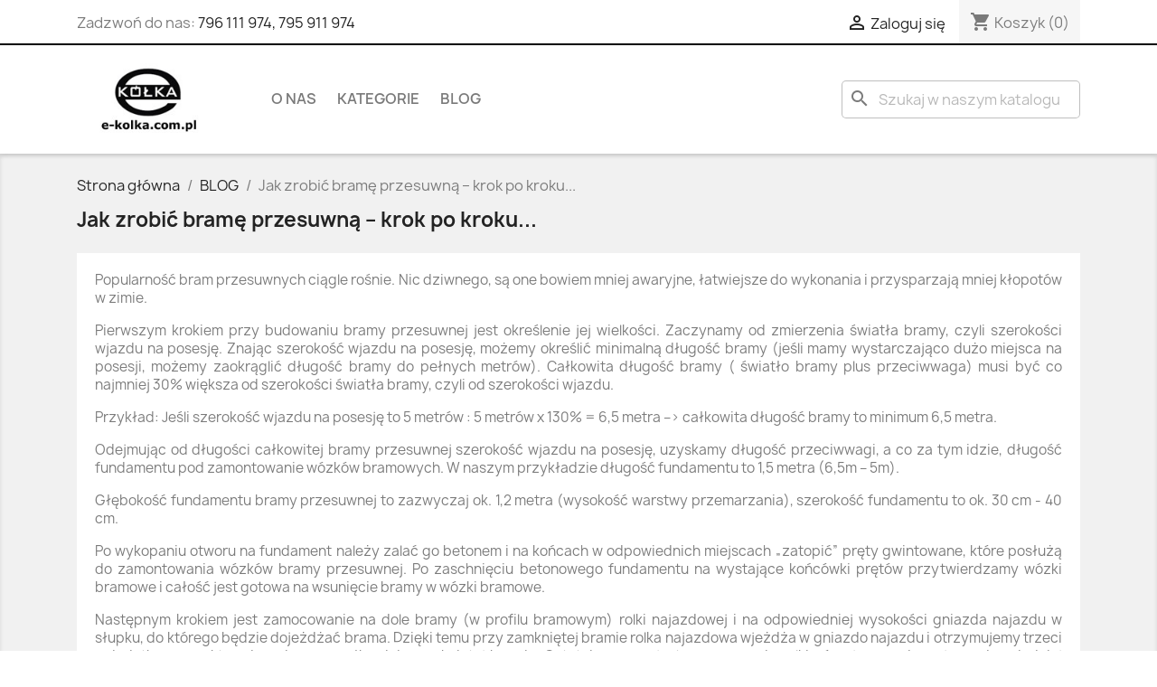

--- FILE ---
content_type: text/html; charset=utf-8
request_url: https://e-kolka.com.pl/content/22-jak-zrobic-brame-przesuwna-krok-po-kroku-
body_size: 11341
content:
<!doctype html>
<html lang="pl-PL">

  <head>
    
      
  <meta charset="utf-8">


  <meta http-equiv="x-ua-compatible" content="ie=edge">



  <title>Jak zrobić bramę przesuwną – krok po kroku...</title>
  
    
  
  <meta name="description" content="">
  <meta name="keywords" content="">
        <link rel="canonical" href="https://e-kolka.com.pl/content/22-jak-zrobic-brame-przesuwna-krok-po-kroku-">
    
      
  
  
    <script type="application/ld+json">
  {
    "@context": "https://schema.org",
    "@type": "Organization",
    "name" : "Centrum Produkcji i Dystrybucji Sebastian Mohl",
    "url" : "https://e-kolka.com.pl/"
         ,"logo": {
        "@type": "ImageObject",
        "url":"https://e-kolka.com.pl/img/logo-1712244069.jpg"
      }
      }
</script>

<script type="application/ld+json">
  {
    "@context": "https://schema.org",
    "@type": "WebPage",
    "isPartOf": {
      "@type": "WebSite",
      "url":  "https://e-kolka.com.pl/",
      "name": "Centrum Produkcji i Dystrybucji Sebastian Mohl"
    },
    "name": "Jak zrobić bramę przesuwną – krok po kroku...",
    "url":  "https://e-kolka.com.pl/content/22-jak-zrobic-brame-przesuwna-krok-po-kroku-"
  }
</script>


  <script type="application/ld+json">
    {
      "@context": "https://schema.org",
      "@type": "BreadcrumbList",
      "itemListElement": [
                  {
            "@type": "ListItem",
            "position": 1,
            "name": "Strona główna",
            "item": "https://e-kolka.com.pl/"
          },                  {
            "@type": "ListItem",
            "position": 2,
            "name": "BLOG",
            "item": "https://e-kolka.com.pl/content/category/5-blog"
          },                  {
            "@type": "ListItem",
            "position": 3,
            "name": "Jak zrobić bramę przesuwną – krok po kroku...",
            "item": "https://e-kolka.com.pl/content/22-jak-zrobic-brame-przesuwna-krok-po-kroku-"
          }              ]
    }
  </script>
  
  
  
  
  
    
  

  
    <meta property="og:title" content="Jak zrobić bramę przesuwną – krok po kroku..." />
    <meta property="og:description" content="" />
    <meta property="og:url" content="https://e-kolka.com.pl/content/22-jak-zrobic-brame-przesuwna-krok-po-kroku-" />
    <meta property="og:site_name" content="Centrum Produkcji i Dystrybucji Sebastian Mohl" />
    <meta property="og:type" content="website" />    



  <meta name="viewport" content="width=device-width, initial-scale=1">



  <link rel="icon" type="image/vnd.microsoft.icon" href="https://e-kolka.com.pl/img/favicon.ico?1717707250">
  <link rel="shortcut icon" type="image/x-icon" href="https://e-kolka.com.pl/img/favicon.ico?1717707250">



    <link rel="stylesheet" href="https://e-kolka.com.pl/themes/classic/assets/css/theme.css" type="text/css" media="all">
  <link rel="stylesheet" href="https://e-kolka.com.pl/modules/blockreassurance/views/dist/front.css" type="text/css" media="all">
  <link rel="stylesheet" href="https://e-kolka.com.pl/modules/ps_socialfollow/views/css/ps_socialfollow.css" type="text/css" media="all">
  <link rel="stylesheet" href="https://e-kolka.com.pl/modules/dpdshipping/views/css/dpdshipping-common.css" type="text/css" media="all">
  <link rel="stylesheet" href="https://e-kolka.com.pl/modules/dpdshipping/views/css/dpdshipping-pudo-default.css" type="text/css" media="all">
  <link rel="stylesheet" href="https://e-kolka.com.pl/modules/ps_searchbar/ps_searchbar.css" type="text/css" media="all">
  <link rel="stylesheet" href="https://e-kolka.com.pl/modules/productcomments/views/css/productcomments.css" type="text/css" media="all">
  <link rel="stylesheet" href="https://e-kolka.com.pl/modules/imoje/assets/css/imoje-front.min.css" type="text/css" media="all">
  <link rel="stylesheet" href="https://e-kolka.com.pl/js/jquery/ui/themes/base/minified/jquery-ui.min.css" type="text/css" media="all">
  <link rel="stylesheet" href="https://e-kolka.com.pl/js/jquery/ui/themes/base/minified/jquery.ui.theme.min.css" type="text/css" media="all">
  <link rel="stylesheet" href="https://e-kolka.com.pl/modules/blockwishlist/public/wishlist.css" type="text/css" media="all">
  <link rel="stylesheet" href="https://e-kolka.com.pl/modules/ps_imageslider/css/homeslider.css" type="text/css" media="all">
  <link rel="stylesheet" href="https://e-kolka.com.pl/themes/classic/assets/css/custom.css" type="text/css" media="all">




    <script type="text/javascript" src="https://mapa.apaczka.pl/client/apaczka.map.js" ></script>


  <script type="text/javascript">
        var blockwishlistController = "https:\/\/e-kolka.com.pl\/module\/blockwishlist\/action";
        var dpdshipping_csrf = "1f8100b7cec99ff0443953b9d636393e";
        var dpdshipping_id_cart = 0;
        var dpdshipping_id_pudo_carrier = "143";
        var dpdshipping_id_pudo_cod_carrier = "144";
        var dpdshipping_iframe_cod_url = "\/\/pudofinder.dpd.com.pl\/widget?key=1ae3418e27627ab52bebdcc1a958fa04&direct_delivery_cod=1&query=";
        var dpdshipping_iframe_url = "\/\/pudofinder.dpd.com.pl\/widget?key=1ae3418e27627ab52bebdcc1a958fa04&&query=";
        var dpdshipping_pickup_get_address_ajax_url = "https:\/\/e-kolka.com.pl\/module\/dpdshipping\/PickupGetAddressAjax";
        var dpdshipping_pickup_is_point_with_cod_ajax_url = "https:\/\/e-kolka.com.pl\/module\/dpdshipping\/PickupIsCodPointAjax";
        var dpdshipping_pickup_save_point_ajax_url = "https:\/\/e-kolka.com.pl\/module\/dpdshipping\/PickupSavePointAjax";
        var dpdshipping_token = "2978911ea61fde802223de72a363d23901516e50";
        var prestashop = {"cart":{"products":[],"totals":{"total":{"type":"total","label":"Razem","amount":0,"value":"0,00\u00a0z\u0142"},"total_including_tax":{"type":"total","label":"Suma (brutto)","amount":0,"value":"0,00\u00a0z\u0142"},"total_excluding_tax":{"type":"total","label":"Suma (netto)","amount":0,"value":"0,00\u00a0z\u0142"}},"subtotals":{"products":{"type":"products","label":"Produkty","amount":0,"value":"0,00\u00a0z\u0142"},"discounts":null,"shipping":{"type":"shipping","label":"Wysy\u0142ka","amount":0,"value":""},"tax":{"type":"tax","label":"VAT (wliczony)","amount":0,"value":"0,00\u00a0z\u0142"}},"products_count":0,"summary_string":"0 sztuk","vouchers":{"allowed":1,"added":[]},"discounts":[],"minimalPurchase":0,"minimalPurchaseRequired":""},"currency":{"id":1,"name":"Z\u0142oty polski","iso_code":"PLN","iso_code_num":"985","sign":"z\u0142"},"customer":{"lastname":null,"firstname":null,"email":null,"birthday":null,"newsletter":null,"newsletter_date_add":null,"optin":null,"website":null,"company":null,"siret":null,"ape":null,"is_logged":false,"gender":{"type":null,"name":null},"addresses":[]},"country":{"id_zone":"1","id_currency":"0","call_prefix":"48","iso_code":"PL","active":"1","contains_states":"0","need_identification_number":"0","need_zip_code":"1","zip_code_format":"NN-NNN","display_tax_label":"1","name":"Polska","id":14},"language":{"name":"Polski (Polish)","iso_code":"pl","locale":"pl-PL","language_code":"pl","active":"1","is_rtl":"0","date_format_lite":"Y-m-d","date_format_full":"Y-m-d H:i:s","id":1},"page":{"title":"","canonical":"https:\/\/e-kolka.com.pl\/content\/22-jak-zrobic-brame-przesuwna-krok-po-kroku-","meta":{"title":"Jak zrobi\u0107 bram\u0119 przesuwn\u0105 \u2013 krok po kroku...","description":"","keywords":"","robots":"index"},"page_name":"cms","body_classes":{"lang-pl":true,"lang-rtl":false,"country-PL":true,"currency-PLN":true,"layout-full-width":true,"page-cms":true,"tax-display-enabled":true,"page-customer-account":false,"cms-id-22":true},"admin_notifications":[],"password-policy":{"feedbacks":{"0":"Bardzo s\u0142abe","1":"S\u0142abe","2":"\u015arednia","3":"Silne","4":"Bardzo silne","Straight rows of keys are easy to guess":"Proste kombinacje klawiszy s\u0105 \u0142atwe do odgadni\u0119cia","Short keyboard patterns are easy to guess":"Proste kombinacje przycisk\u00f3w s\u0105 \u0142atwe do odgadni\u0119cia","Use a longer keyboard pattern with more turns":"U\u017cyj d\u0142u\u017cszej i bardziej skomplikowanej kombinacji przycisk\u00f3w","Repeats like \"aaa\" are easy to guess":"Powt\u00f3rzenia typu \u201eaaa\u201d s\u0105 \u0142atwe do odgadni\u0119cia","Repeats like \"abcabcabc\" are only slightly harder to guess than \"abc\"":"Powt\u00f3rzenia takie jak \u201eabcabcabc\u201d s\u0105 tylko nieco trudniejsze do odgadni\u0119cia ni\u017c \u201eabc\u201d","Sequences like abc or 6543 are easy to guess":"Kombinacje takie jak \u201eabc\u201d lub \u201e6543\u201d s\u0105 \u0142atwe do odgadni\u0119cia","Recent years are easy to guess":"Ostatnie lata s\u0105 \u0142atwe do odgadni\u0119cia","Dates are often easy to guess":"Daty s\u0105 cz\u0119sto \u0142atwe do odgadni\u0119cia","This is a top-10 common password":"To jest 10 najcz\u0119\u015bciej u\u017cywanych hase\u0142","This is a top-100 common password":"To jest 100 najcz\u0119\u015bciej u\u017cywanych hase\u0142","This is a very common password":"To bardzo popularne has\u0142o","This is similar to a commonly used password":"Jest to podobne do powszechnie u\u017cywanego has\u0142a","A word by itself is easy to guess":"Samo s\u0142owo jest \u0142atwe do odgadni\u0119cia","Names and surnames by themselves are easy to guess":"Same imiona i nazwiska s\u0105 \u0142atwe do odgadni\u0119cia","Common names and surnames are easy to guess":"Popularne imiona i nazwiska s\u0105 \u0142atwe do odgadni\u0119cia","Use a few words, avoid common phrases":"U\u017cyj kilku s\u0142\u00f3w, unikaj popularnych zwrot\u00f3w","No need for symbols, digits, or uppercase letters":"Nie potrzebujesz symboli, cyfr ani wielkich liter","Avoid repeated words and characters":"Unikaj powtarzaj\u0105cych si\u0119 s\u0142\u00f3w i znak\u00f3w","Avoid sequences":"Unikaj sekwencji","Avoid recent years":"Unikaj ostatnich lat","Avoid years that are associated with you":"Unikaj lat, kt\u00f3re s\u0105 z Tob\u0105 zwi\u0105zane","Avoid dates and years that are associated with you":"Unikaj dat i lat, kt\u00f3re s\u0105 z Tob\u0105 powi\u0105zane","Capitalization doesn't help very much":"Wielkie litery nie s\u0105 zbytnio pomocne","All-uppercase is almost as easy to guess as all-lowercase":"Wpisywanie wielkich liter jest prawie tak samo \u0142atwe do odgadni\u0119cia jak wpisywanie ma\u0142ych liter","Reversed words aren't much harder to guess":"Odwr\u00f3cone s\u0142owa nie s\u0105 du\u017co trudniejsze do odgadni\u0119cia","Predictable substitutions like '@' instead of 'a' don't help very much":"Przewidywalne zamienniki, takie jak \u201e@\u201d zamiast \u201ea\u201d, nie s\u0105 zbyt pomocne","Add another word or two. Uncommon words are better.":"Dodaj kolejne s\u0142owo lub dwa. Nietypowe s\u0142owa s\u0105 lepsze."}}},"shop":{"name":"Centrum Produkcji i Dystrybucji Sebastian Mohl","logo":"https:\/\/e-kolka.com.pl\/img\/logo-1712244069.jpg","stores_icon":"https:\/\/e-kolka.com.pl\/img\/logo_stores.png","favicon":"https:\/\/e-kolka.com.pl\/img\/favicon.ico"},"core_js_public_path":"\/themes\/","urls":{"base_url":"https:\/\/e-kolka.com.pl\/","current_url":"https:\/\/e-kolka.com.pl\/content\/22-jak-zrobic-brame-przesuwna-krok-po-kroku-","shop_domain_url":"https:\/\/e-kolka.com.pl","img_ps_url":"https:\/\/e-kolka.com.pl\/img\/","img_cat_url":"https:\/\/e-kolka.com.pl\/img\/c\/","img_lang_url":"https:\/\/e-kolka.com.pl\/img\/l\/","img_prod_url":"https:\/\/e-kolka.com.pl\/img\/p\/","img_manu_url":"https:\/\/e-kolka.com.pl\/img\/m\/","img_sup_url":"https:\/\/e-kolka.com.pl\/img\/su\/","img_ship_url":"https:\/\/e-kolka.com.pl\/img\/s\/","img_store_url":"https:\/\/e-kolka.com.pl\/img\/st\/","img_col_url":"https:\/\/e-kolka.com.pl\/img\/co\/","img_url":"https:\/\/e-kolka.com.pl\/themes\/classic\/assets\/img\/","css_url":"https:\/\/e-kolka.com.pl\/themes\/classic\/assets\/css\/","js_url":"https:\/\/e-kolka.com.pl\/themes\/classic\/assets\/js\/","pic_url":"https:\/\/e-kolka.com.pl\/upload\/","theme_assets":"https:\/\/e-kolka.com.pl\/themes\/classic\/assets\/","theme_dir":"https:\/\/e-kolka.com.pl\/themes\/classic\/","pages":{"address":"https:\/\/e-kolka.com.pl\/adres","addresses":"https:\/\/e-kolka.com.pl\/adresy","authentication":"https:\/\/e-kolka.com.pl\/logowanie","manufacturer":"https:\/\/e-kolka.com.pl\/producenci","cart":"https:\/\/e-kolka.com.pl\/koszyk","category":"https:\/\/e-kolka.com.pl\/index.php?controller=category","cms":"https:\/\/e-kolka.com.pl\/index.php?controller=cms","contact":"https:\/\/e-kolka.com.pl\/kontakt","discount":"https:\/\/e-kolka.com.pl\/rabaty","guest_tracking":"https:\/\/e-kolka.com.pl\/sledzenie-zamowien-gosci","history":"https:\/\/e-kolka.com.pl\/historia-zamowien","identity":"https:\/\/e-kolka.com.pl\/dane-osobiste","index":"https:\/\/e-kolka.com.pl\/","my_account":"https:\/\/e-kolka.com.pl\/moje-konto","order_confirmation":"https:\/\/e-kolka.com.pl\/potwierdzenie-zamowienia","order_detail":"https:\/\/e-kolka.com.pl\/index.php?controller=order-detail","order_follow":"https:\/\/e-kolka.com.pl\/sledzenie-zamowienia","order":"https:\/\/e-kolka.com.pl\/zamowienie","order_return":"https:\/\/e-kolka.com.pl\/index.php?controller=order-return","order_slip":"https:\/\/e-kolka.com.pl\/potwierdzenia-zwrotu","pagenotfound":"https:\/\/e-kolka.com.pl\/nie-znaleziono-strony","password":"https:\/\/e-kolka.com.pl\/odzyskiwanie-hasla","pdf_invoice":"https:\/\/e-kolka.com.pl\/index.php?controller=pdf-invoice","pdf_order_return":"https:\/\/e-kolka.com.pl\/index.php?controller=pdf-order-return","pdf_order_slip":"https:\/\/e-kolka.com.pl\/index.php?controller=pdf-order-slip","prices_drop":"https:\/\/e-kolka.com.pl\/promocje","product":"https:\/\/e-kolka.com.pl\/index.php?controller=product","registration":"https:\/\/e-kolka.com.pl\/rejestracja","search":"https:\/\/e-kolka.com.pl\/szukaj","sitemap":"https:\/\/e-kolka.com.pl\/mapa-strony","stores":"https:\/\/e-kolka.com.pl\/sklepy","supplier":"https:\/\/e-kolka.com.pl\/dostawcy","new_products":"https:\/\/e-kolka.com.pl\/nowe-produkty","brands":"https:\/\/e-kolka.com.pl\/producenci","register":"https:\/\/e-kolka.com.pl\/rejestracja","order_login":"https:\/\/e-kolka.com.pl\/zamowienie?login=1"},"alternative_langs":[],"actions":{"logout":"https:\/\/e-kolka.com.pl\/?mylogout="},"no_picture_image":{"bySize":{"small_default":{"url":"https:\/\/e-kolka.com.pl\/img\/p\/pl-default-small_default.jpg","width":98,"height":98},"cart_default":{"url":"https:\/\/e-kolka.com.pl\/img\/p\/pl-default-cart_default.jpg","width":125,"height":125},"home_default":{"url":"https:\/\/e-kolka.com.pl\/img\/p\/pl-default-home_default.jpg","width":250,"height":250},"medium_default":{"url":"https:\/\/e-kolka.com.pl\/img\/p\/pl-default-medium_default.jpg","width":452,"height":452},"large_default":{"url":"https:\/\/e-kolka.com.pl\/img\/p\/pl-default-large_default.jpg","width":800,"height":800}},"small":{"url":"https:\/\/e-kolka.com.pl\/img\/p\/pl-default-small_default.jpg","width":98,"height":98},"medium":{"url":"https:\/\/e-kolka.com.pl\/img\/p\/pl-default-home_default.jpg","width":250,"height":250},"large":{"url":"https:\/\/e-kolka.com.pl\/img\/p\/pl-default-large_default.jpg","width":800,"height":800},"legend":""}},"configuration":{"display_taxes_label":true,"display_prices_tax_incl":true,"is_catalog":false,"show_prices":true,"opt_in":{"partner":true},"quantity_discount":{"type":"discount","label":"Rabat Jednostkowy"},"voucher_enabled":1,"return_enabled":0},"field_required":[],"breadcrumb":{"links":[{"title":"Strona g\u0142\u00f3wna","url":"https:\/\/e-kolka.com.pl\/"},{"title":"BLOG","url":"https:\/\/e-kolka.com.pl\/content\/category\/5-blog"},{"title":"Jak zrobi\u0107 bram\u0119 przesuwn\u0105 \u2013 krok po kroku...","url":"https:\/\/e-kolka.com.pl\/content\/22-jak-zrobic-brame-przesuwna-krok-po-kroku-"}],"count":3},"link":{"protocol_link":"https:\/\/","protocol_content":"https:\/\/"},"time":1767441417,"static_token":"1f8100b7cec99ff0443953b9d636393e","token":"399bfec588c1864cfa2fddcc332ae593","debug":false};
        var prestashopFacebookAjaxController = "https:\/\/e-kolka.com.pl\/module\/ps_facebook\/Ajax";
        var productsAlreadyTagged = [];
        var psemailsubscription_subscription = "https:\/\/e-kolka.com.pl\/module\/ps_emailsubscription\/subscription";
        var psr_icon_color = "#F19D76";
        var removeFromWishlistUrl = "https:\/\/e-kolka.com.pl\/module\/blockwishlist\/action?action=deleteProductFromWishlist";
        var wishlistAddProductToCartUrl = "https:\/\/e-kolka.com.pl\/module\/blockwishlist\/action?action=addProductToCart";
        var wishlistUrl = "https:\/\/e-kolka.com.pl\/module\/blockwishlist\/view";
      </script>



  <link href="/modules/homecategoriez/views/css/1.7.css" rel="stylesheet">


    
  </head>

  <body id="cms" class="lang-pl country-pl currency-pln layout-full-width page-cms tax-display-enabled cms-id-22">

    
      
    

    <main>
      
              

      <header id="header">
        
          
  <div class="header-banner">
    
  </div>



  <nav class="header-nav">
    <div class="container">
      <div class="row">
        <div class="hidden-sm-down">
          <div class="col-md-5 col-xs-12">
            <div id="_desktop_contact_link">
  <div id="contact-link">
                Zadzwoń do nas: <a href='tel:796111974,795911974'>796 111 974, 795 911 974</a>
      </div>
</div>

          </div>
          <div class="col-md-7 right-nav">
              <div id="_desktop_user_info">
  <div class="user-info">
          <a
        href="https://e-kolka.com.pl/logowanie?back=https%3A%2F%2Fe-kolka.com.pl%2Fcontent%2F22-jak-zrobic-brame-przesuwna-krok-po-kroku-"
        title="Zaloguj się do swojego konta klienta"
        rel="nofollow"
      >
        <i class="material-icons">&#xE7FF;</i>
        <span class="hidden-sm-down">Zaloguj się</span>
      </a>
      </div>
</div>
<div id="_desktop_cart">
  <div class="blockcart cart-preview inactive" data-refresh-url="//e-kolka.com.pl/module/ps_shoppingcart/ajax">
    <div class="header">
              <i class="material-icons shopping-cart" aria-hidden="true">shopping_cart</i>
        <span class="hidden-sm-down">Koszyk</span>
        <span class="cart-products-count">(0)</span>
          </div>
  </div>
</div>

          </div>
        </div>
        <div class="hidden-md-up text-sm-center mobile">
          <div class="float-xs-left" id="menu-icon">
            <i class="material-icons d-inline">&#xE5D2;</i>
          </div>
          <div class="float-xs-right" id="_mobile_cart"></div>
          <div class="float-xs-right" id="_mobile_user_info"></div>
          <div class="top-logo" id="_mobile_logo"></div>
          <div class="clearfix"></div>
        </div>
      </div>
    </div>
  </nav>



  <div class="header-top">
    <div class="container">
       <div class="row">
        <div class="col-md-2 hidden-sm-down" id="_desktop_logo">
                                    
  <a href="https://e-kolka.com.pl/">
    <img
      class="logo img-fluid"
      src="https://e-kolka.com.pl/img/logo-1712244069.jpg"
      alt="Centrum Produkcji i Dystrybucji Sebastian Mohl"
      width="200"
      height="100">
  </a>

                              </div>
        <div class="header-top-right col-md-10 col-sm-12 position-static">
          

<div class="menu js-top-menu position-static hidden-sm-down" id="_desktop_top_menu">
    
          <ul class="top-menu" id="top-menu" data-depth="0">
                    <li class="cms-page" id="cms-page-4">
                          <a
                class="dropdown-item"
                href="https://e-kolka.com.pl/content/4-O-nas" data-depth="0"
                              >
                                O NAS
              </a>
                          </li>
                    <li class="link" id="lnk-kategorie">
                          <a
                class="dropdown-item"
                href="https://e-kolka.com.pl/2-strona-glowna" data-depth="0"
                              >
                                KATEGORIE 
              </a>
                          </li>
                    <li class="cms-category" id="cms-category-5">
                          <a
                class="dropdown-item"
                href="https://e-kolka.com.pl/content/category/5-blog" data-depth="0"
                              >
                                                                      <span class="float-xs-right hidden-md-up">
                    <span data-target="#top_sub_menu_69591" data-toggle="collapse" class="navbar-toggler collapse-icons">
                      <i class="material-icons add">&#xE313;</i>
                      <i class="material-icons remove">&#xE316;</i>
                    </span>
                  </span>
                                BLOG
              </a>
                            <div  class="popover sub-menu js-sub-menu collapse" id="top_sub_menu_69591">
                
          <ul class="top-menu"  data-depth="1">
                    <li class="cms-page" id="cms-page-13">
                          <a
                class="dropdown-item dropdown-submenu"
                href="https://e-kolka.com.pl/content/13-do-czego-sluza-kola-kolnierzowe" data-depth="1"
                              >
                                Do czego służą koła kołnierzowe?
              </a>
                          </li>
                    <li class="cms-page" id="cms-page-14">
                          <a
                class="dropdown-item dropdown-submenu"
                href="https://e-kolka.com.pl/content/14-gdzie-zamontowac-wozek-wahliwy-" data-depth="1"
                              >
                                Gdzie zamontować wózek wahliwy?
              </a>
                          </li>
                    <li class="cms-page" id="cms-page-15">
                          <a
                class="dropdown-item dropdown-submenu"
                href="https://e-kolka.com.pl/content/15-jak-dobrac-nosnosc-kola-" data-depth="1"
                              >
                                Jak dobrać nośność koła?
              </a>
                          </li>
                    <li class="cms-page" id="cms-page-16">
                          <a
                class="dropdown-item dropdown-submenu"
                href="https://e-kolka.com.pl/content/16-jak-dobrac-rolki-do-paleciakow-" data-depth="1"
                              >
                                Jak dobrać rolki do paleciaków?
              </a>
                          </li>
                    <li class="cms-page" id="cms-page-17">
                          <a
                class="dropdown-item dropdown-submenu"
                href="https://e-kolka.com.pl/content/17-naped-tradycyjny-czy-naped-slupkowy-" data-depth="1"
                              >
                                Napęd tradycyjny czy napęd słupkowy?
              </a>
                          </li>
                    <li class="cms-page" id="cms-page-18">
                          <a
                class="dropdown-item dropdown-submenu"
                href="https://e-kolka.com.pl/content/18-jak-wybrac-odpowiedni-profil-bramowy-" data-depth="1"
                              >
                                Jak wybrać odpowiedni profil bramowy?
              </a>
                          </li>
                    <li class="cms-page" id="cms-page-19">
                          <a
                class="dropdown-item dropdown-submenu"
                href="https://e-kolka.com.pl/content/19-kola-pompowane-czy-kola-piankowe-" data-depth="1"
                              >
                                Koła pompowane czy koła piankowe?
              </a>
                          </li>
                    <li class="cms-page" id="cms-page-20">
                          <a
                class="dropdown-item dropdown-submenu"
                href="https://e-kolka.com.pl/content/20-jak-dobrac-kola-do-paleciakow-" data-depth="1"
                              >
                                Jak dobrać koła do paleciaków?
              </a>
                          </li>
                    <li class="cms-page" id="cms-page-21">
                          <a
                class="dropdown-item dropdown-submenu"
                href="https://e-kolka.com.pl/content/21-regeneracja-oblewanie-kol-poliuratanem-" data-depth="1"
                              >
                                Regeneracja - oblewanie kół poliuratanem
              </a>
                          </li>
                    <li class="cms-page current " id="cms-page-22">
                          <a
                class="dropdown-item dropdown-submenu"
                href="https://e-kolka.com.pl/content/22-jak-zrobic-brame-przesuwna-krok-po-kroku-" data-depth="1"
                              >
                                Jak zrobić bramę przesuwną – krok po kroku...
              </a>
                          </li>
                    <li class="cms-page" id="cms-page-23">
                          <a
                class="dropdown-item dropdown-submenu"
                href="https://e-kolka.com.pl/content/23-kolo-w-obudowie-skretnej-stalej-z-centralnym-trzpieniem-czy-otworem-" data-depth="1"
                              >
                                Koło w obudowie skrętnej, stałej, z centralnym trzpieniem czy otworem ?
              </a>
                          </li>
                    <li class="cms-page" id="cms-page-25">
                          <a
                class="dropdown-item dropdown-submenu"
                href="https://e-kolka.com.pl/content/25-jakie-dobrac-rolki-na-linke-w-silowniach-zeglarstwie-sprzecie-rehabilitacyjnym-" data-depth="1"
                              >
                                Jakie dobrać rolki na linkę w siłowniach, żeglarstwie, sprzęcie rehabilitacyjnym?
              </a>
                          </li>
                    <li class="cms-page" id="cms-page-26">
                          <a
                class="dropdown-item dropdown-submenu"
                href="https://e-kolka.com.pl/content/26-rolki-tworzywowe-czy-metalowe-do-bramy-przesuwnej-" data-depth="1"
                              >
                                Rolki tworzywowe czy metalowe do bramy przesuwnej?
              </a>
                          </li>
                    <li class="cms-page" id="cms-page-27">
                          <a
                class="dropdown-item dropdown-submenu"
                href="https://e-kolka.com.pl/content/27-czym-smarowac-elementy-bramy-przesuwnej-" data-depth="1"
                              >
                                Czym smarować elementy bramy przesuwnej?
              </a>
                          </li>
                    <li class="cms-page" id="cms-page-28">
                          <a
                class="dropdown-item dropdown-submenu"
                href="https://e-kolka.com.pl/content/28-podstawy-do-rusztowania-jak-wybrac-odpowednie" data-depth="1"
                              >
                                Podstawy do rusztowania - jak wybrać odpowednie
              </a>
                          </li>
                    <li class="cms-page" id="cms-page-29">
                          <a
                class="dropdown-item dropdown-submenu"
                href="https://e-kolka.com.pl/content/29-jakie-kola-do-wysokich-temperatur-" data-depth="1"
                              >
                                Jakie koła do wysokich temperatur?
              </a>
                          </li>
                    <li class="cms-page" id="cms-page-30">
                          <a
                class="dropdown-item dropdown-submenu"
                href="https://e-kolka.com.pl/content/30-jak-zmniejszyc-otwor-w-kolach-" data-depth="1"
                              >
                                Jak zmniejszyć otwór w kołach?
              </a>
                          </li>
                    <li class="cms-page" id="cms-page-31">
                          <a
                class="dropdown-item dropdown-submenu"
                href="https://e-kolka.com.pl/content/31-jakie-kola-zastosowac-do-przenoszenia-duzych-obciazen-" data-depth="1"
                              >
                                Jakie koła zastosować do przenoszenia dużych obciążeń
              </a>
                          </li>
                    <li class="cms-page" id="cms-page-32">
                          <a
                class="dropdown-item dropdown-submenu"
                href="https://e-kolka.com.pl/content/32-gdzie-mozna-zastosowac-kola-meblowe-" data-depth="1"
                              >
                                Gdzie można zastosowac koła meblowe
              </a>
                          </li>
                    <li class="cms-page" id="cms-page-33">
                          <a
                class="dropdown-item dropdown-submenu"
                href="https://e-kolka.com.pl/content/33-jak-poradzic-sobie-jesli-nie-sa-dostepne-kola-z-hamulcem" data-depth="1"
                              >
                                Jak poradzić sobie jeśli nie sa dostępne koła z hamulcem
              </a>
                          </li>
                    <li class="cms-page" id="cms-page-34">
                          <a
                class="dropdown-item dropdown-submenu"
                href="https://e-kolka.com.pl/content/34-rolki-poliuretanowe-do-okleiniarek" data-depth="1"
                              >
                                Rolki poliuretanowe do okleiniarek
              </a>
                          </li>
                    <li class="cms-page" id="cms-page-35">
                          <a
                class="dropdown-item dropdown-submenu"
                href="https://e-kolka.com.pl/content/35-stabilizacja-bramy-za-pomoca-lapacza-mocowania-gornego-" data-depth="1"
                              >
                                Stabilizacja bramy za pomocą łapacza - mocowania górnego
              </a>
                          </li>
                    <li class="cms-page" id="cms-page-36">
                          <a
                class="dropdown-item dropdown-submenu"
                href="https://e-kolka.com.pl/content/36-wozki-odporne-na-wysoka-temperature-" data-depth="1"
                              >
                                Wózki odporne na wysoką temperaturę
              </a>
                          </li>
                    <li class="cms-page" id="cms-page-37">
                          <a
                class="dropdown-item dropdown-submenu"
                href="https://e-kolka.com.pl/content/37-kola-do-chlodni-kola-do-niskich-temperatur-" data-depth="1"
                              >
                                Koła do chłodni - koła do niskich temperatur
              </a>
                          </li>
                    <li class="cms-page" id="cms-page-38">
                          <a
                class="dropdown-item dropdown-submenu"
                href="https://e-kolka.com.pl/content/38-rolki-do-bram-garazowych-" data-depth="1"
                              >
                                Rolki do bram garażowych
              </a>
                          </li>
                    <li class="cms-page" id="cms-page-39">
                          <a
                class="dropdown-item dropdown-submenu"
                href="https://e-kolka.com.pl/content/39-regeneracja-kol-krok-po-kroku-" data-depth="1"
                              >
                                Regeneracja kół krok po kroku
              </a>
                          </li>
                    <li class="cms-page" id="cms-page-40">
                          <a
                class="dropdown-item dropdown-submenu"
                href="https://e-kolka.com.pl/content/40-obudowy-skretne-z-trzpieniem-" data-depth="1"
                              >
                                Obudowy skrętne z trzpieniem
              </a>
                          </li>
                    <li class="cms-page" id="cms-page-41">
                          <a
                class="dropdown-item dropdown-submenu"
                href="https://e-kolka.com.pl/content/41-jak-wybrac-kola-do-kosiarek-" data-depth="1"
                              >
                                Jak wybrac koła do kosiarek?
              </a>
                          </li>
                    <li class="cms-page" id="cms-page-42">
                          <a
                class="dropdown-item dropdown-submenu"
                href="https://e-kolka.com.pl/content/42-jakie-kola-pompowane-wybrac-do-rudli-" data-depth="1"
                              >
                                Jakie koła pompowane wybrać do rudli?
              </a>
                          </li>
                    <li class="cms-page" id="cms-page-43">
                          <a
                class="dropdown-item dropdown-submenu"
                href="https://e-kolka.com.pl/content/43-jak-programowac-pilota-do-bramy-el7-i-el13-i-el3v5-" data-depth="1"
                              >
                                Jak programować pilota do bramy (el7 i el13 i el3V5 )
              </a>
                          </li>
                    <li class="cms-page" id="cms-page-44">
                          <a
                class="dropdown-item dropdown-submenu"
                href="https://e-kolka.com.pl/content/44-jak-zaprogramowac-pilota-do-bramy-przesuwnej-sterownik-el7-i-el13-" data-depth="1"
                              >
                                Jak zaprogramować pilota do bramy przesuwnej ( sterownik el7 i el13 )
              </a>
                          </li>
                    <li class="cms-page" id="cms-page-45">
                          <a
                class="dropdown-item dropdown-submenu"
                href="https://e-kolka.com.pl/content/45-jak-wbudowac-pilot-do-bramy-przesuwnej-w-nasz-samochod-" data-depth="1"
                              >
                                Jak wbudować pilot do bramy przesuwnej w nasz samochód ?
              </a>
                          </li>
                    <li class="cms-page" id="cms-page-46">
                          <a
                class="dropdown-item dropdown-submenu"
                href="https://e-kolka.com.pl/content/46-jaka-bieznia-kol-jest-najlepsza-poliuretan-guma-" data-depth="1"
                              >
                                Jaka bieżnia kół jest najlepsza? poliuretan? guma?
              </a>
                          </li>
                    <li class="cms-page" id="cms-page-47">
                          <a
                class="dropdown-item dropdown-submenu"
                href="https://e-kolka.com.pl/content/47-kola-i-rolki-do-wind-i-dzwigow" data-depth="1"
                              >
                                Koła i rolki do wind i dźwigów
              </a>
                          </li>
                    <li class="cms-page" id="cms-page-48">
                          <a
                class="dropdown-item dropdown-submenu"
                href="https://e-kolka.com.pl/content/48-kolo-siewnika-kolem-dla-rolnikakolo-dogniatajace-redlicy-talerzowej-" data-depth="1"
                              >
                                Koło siewnika kołem dla rolnika,koło dogniatające redlicy talerzowej
              </a>
                          </li>
                    <li class="cms-page" id="cms-page-49">
                          <a
                class="dropdown-item dropdown-submenu"
                href="https://e-kolka.com.pl/content/49-kola-do-owijarki-do-sianokiszonki-" data-depth="1"
                              >
                                Koła do owijarki do sianokiszonki
              </a>
                          </li>
                    <li class="cms-page" id="cms-page-50">
                          <a
                class="dropdown-item dropdown-submenu"
                href="https://e-kolka.com.pl/content/50-gwiazdy-pielace-dla-gospodarstw-rolnych" data-depth="1"
                              >
                                Gwiazdy pielące dla gospodarstw rolnych
              </a>
                          </li>
                    <li class="cms-page" id="cms-page-51">
                          <a
                class="dropdown-item dropdown-submenu"
                href="https://e-kolka.com.pl/content/51-kola-i-rolki-niegniotace-no-crush" data-depth="1"
                              >
                                Koła i rolki niegniotące „no crush”
              </a>
                          </li>
                    <li class="cms-page" id="cms-page-52">
                          <a
                class="dropdown-item dropdown-submenu"
                href="https://e-kolka.com.pl/content/52-kola-do-koszy-kontenerow-i-pojemnikow-na-smieci" data-depth="1"
                              >
                                Koła do koszy, kontenerów i pojemników na śmieci
              </a>
                          </li>
              </ul>
    
              </div>
                          </li>
              </ul>
    
    <div class="clearfix"></div>
</div>
<div id="search_widget" class="search-widgets" data-search-controller-url="//e-kolka.com.pl/szukaj">
  <form method="get" action="//e-kolka.com.pl/szukaj">
    <input type="hidden" name="controller" value="search">
    <i class="material-icons search" aria-hidden="true">search</i>
    <input type="text" name="s" value="" placeholder="Szukaj w naszym katalogu" aria-label="Szukaj">
    <i class="material-icons clear" aria-hidden="true">clear</i>
  </form>
</div>

        </div>
      </div>
      <div id="mobile_top_menu_wrapper" class="row hidden-md-up" style="display:none;">
        <div class="js-top-menu mobile" id="_mobile_top_menu"></div>
        <div class="js-top-menu-bottom">
          <div id="_mobile_currency_selector"></div>
          <div id="_mobile_language_selector"></div>
          <div id="_mobile_contact_link"></div>
        </div>
      </div>
    </div>
  </div>
  

        
      </header>

      <section id="wrapper">
        
          
<aside id="notifications">
  <div class="notifications-container container">
    
    
    
      </div>
</aside>
        

        
        <div class="container">
          
            <nav data-depth="3" class="breadcrumb">
  <ol>
    
              
          <li>
                          <a href="https://e-kolka.com.pl/"><span>Strona główna</span></a>
                      </li>
        
              
          <li>
                          <a href="https://e-kolka.com.pl/content/category/5-blog"><span>BLOG</span></a>
                      </li>
        
              
          <li>
                          <span>Jak zrobić bramę przesuwną – krok po kroku...</span>
                      </li>
        
          
  </ol>
</nav>
          

          <div class="row">
            

            
  <div id="content-wrapper" class="js-content-wrapper col-xs-12">
    
    

  <section id="main">

    
      
        <header class="page-header">
          <h1>
  Jak zrobić bramę przesuwną – krok po kroku...
</h1>
        </header>
      
    

    
  <section id="content" class="page-content page-cms page-cms-22">

    
      <p>Popularność bram przesuwnych ciągle rośnie. Nic dziwnego, są one bowiem mniej awaryjne, łatwiejsze do wykonania i przysparzają mniej kłopotów w zimie.</p>
<p>Pierwszym krokiem przy budowaniu bramy przesuwnej jest określenie jej wielkości. Zaczynamy od zmierzenia światła bramy, czyli szerokości wjazdu na posesję. Znając szerokość wjazdu na posesję, możemy określić minimalną długość bramy (jeśli mamy wystarczająco dużo miejsca na posesji, możemy zaokrąglić długość bramy do pełnych metrów). Całkowita długość bramy ( światło bramy plus przeciwwaga) musi być co najmniej 30% większa od szerokości światła bramy, czyli od szerokości wjazdu.</p>
<p>Przykład: Jeśli szerokość wjazdu na posesję to 5 metrów : 5 metrów x 130% = 6,5 metra –&gt; całkowita długość bramy to minimum 6,5 metra.</p>
<p>Odejmując od długości całkowitej bramy przesuwnej szerokość wjazdu na posesję, uzyskamy długość przeciwwagi, a co za tym idzie, długość fundamentu pod zamontowanie wózków bramowych. W naszym przykładzie długość fundamentu to 1,5 metra (6,5m – 5m).</p>
<p>Głębokość fundamentu bramy przesuwnej to zazwyczaj ok. 1,2 metra (wysokość warstwy przemarzania), szerokość fundamentu to ok. 30 cm - 40 cm.</p>
<p>Po wykopaniu otworu na fundament należy zalać go betonem i na końcach w odpowiednich miejscach „zatopić” pręty gwintowane, które posłużą do zamontowania wózków bramy przesuwnej. Po zaschnięciu betonowego fundamentu na wystające końcówki prętów przytwierdzamy wózki bramowe i całość jest gotowa na wsunięcie bramy w wózki bramowe.</p>
<p>Następnym krokiem jest zamocowanie na dole bramy (w profilu bramowym) rolki najazdowej i na odpowiedniej wysokości gniazda najazdu w słupku, do którego będzie dojeżdżać brama. Dzięki temu przy zamkniętej bramie rolka najazdowa wjeżdża w gniazdo najazdu i otrzymujemy trzeci – dodatkowy punkt podparcia przy całkowicie zamkniętej bramie. Ostatnią rzeczą jest zamocowanie rolki górnej prowadzącej na odpowiedniej wysokości tak, żeby pracowała w ceowniku wspawanym w górnej części bramy.</p>
<p></p>
    

    
      
    

    
      
    

  </section>


    
      <footer class="page-footer">
        
          <!-- Footer content -->
        
      </footer>
    

  </section>


    
  </div>


            
          </div>
        </div>
        
      </section>

      <footer id="footer" class="js-footer">
        
          <div class="container">
  <div class="row">
    
      <div class="block_newsletter col-lg-8 col-md-12 col-sm-12" id="blockEmailSubscription_displayFooterBefore">
  <div class="row">
    <p id="block-newsletter-label" class="col-md-5 col-xs-12">Otrzymuj informację o nowościach i wyprzedażach</p>
    <div class="col-md-7 col-xs-12">
      <form action="https://e-kolka.com.pl/content/22-jak-zrobic-brame-przesuwna-krok-po-kroku-#blockEmailSubscription_displayFooterBefore" method="post">
        <div class="row">
          <div class="col-xs-12">
            <input
              class="btn btn-primary float-xs-right hidden-xs-down"
              name="submitNewsletter"
              type="submit"
              value="Subskrybuj"
            >
            <input
              class="btn btn-primary float-xs-right hidden-sm-up"
              name="submitNewsletter"
              type="submit"
              value="Tak"
            >
            <div class="input-wrapper">
              <input
                name="email"
                type="email"
                value=""
                placeholder="Twój adres e-mail"
                aria-labelledby="block-newsletter-label"
                required
              >
            </div>
            <input type="hidden" name="blockHookName" value="displayFooterBefore" />
            <input type="hidden" name="action" value="0">
            <div class="clearfix"></div>
          </div>
          <div class="col-xs-12">
                              <p>Możesz zrezygnować w każdej chwili. W tym celu należy odnaleźć szczegóły w naszej informacji prawnej.</p>
                                          
                              
                        </div>
        </div>
      </form>
    </div>
  </div>
</div>

  <div class="block-social col-lg-4 col-md-12 col-sm-12">
    <ul>
              <li class="facebook"><a href="https://www.facebook.com/ekolka.compl/" target="_blank" rel="noopener noreferrer">Facebook</a></li>
          </ul>
  </div>


    
  </div>
</div>
<div class="footer-container">
  <div class="container">
    <div class="row">
      
        <div class="col-md-6 links">
  <div class="row">
      <div class="col-md-6 wrapper">
      <p class="h3 hidden-sm-down">Produkty</p>
      <div class="title clearfix hidden-md-up" data-target="#footer_sub_menu_1" data-toggle="collapse">
        <span class="h3">Produkty</span>
        <span class="float-xs-right">
          <span class="navbar-toggler collapse-icons">
            <i class="material-icons add">&#xE313;</i>
            <i class="material-icons remove">&#xE316;</i>
          </span>
        </span>
      </div>
      <ul id="footer_sub_menu_1" class="collapse">
                  <li>
            <a
                id="link-product-page-prices-drop-1"
                class="cms-page-link"
                href="https://e-kolka.com.pl/promocje"
                title="Nasze produkty specjalne"
                            >
              Promocje
            </a>
          </li>
                  <li>
            <a
                id="link-product-page-new-products-1"
                class="cms-page-link"
                href="https://e-kolka.com.pl/nowe-produkty"
                title="Nasze nowe produkty"
                            >
              Nowe produkty
            </a>
          </li>
                  <li>
            <a
                id="link-product-page-best-sales-1"
                class="cms-page-link"
                href="https://e-kolka.com.pl/bestsellery"
                title="Nasze najlepiej sprzedające się produkty"
                            >
              Najczęściej kupowane
            </a>
          </li>
              </ul>
    </div>
      <div class="col-md-6 wrapper">
      <p class="h3 hidden-sm-down">Nasza firma</p>
      <div class="title clearfix hidden-md-up" data-target="#footer_sub_menu_2" data-toggle="collapse">
        <span class="h3">Nasza firma</span>
        <span class="float-xs-right">
          <span class="navbar-toggler collapse-icons">
            <i class="material-icons add">&#xE313;</i>
            <i class="material-icons remove">&#xE316;</i>
          </span>
        </span>
      </div>
      <ul id="footer_sub_menu_2" class="collapse">
                  <li>
            <a
                id="link-cms-page-1-2"
                class="cms-page-link"
                href="https://e-kolka.com.pl/content/1-Dostawa-platnosci"
                title="Informacje o formach platnosci oraz kosztach dostawy"
                            >
              Płatności i dostawa
            </a>
          </li>
                  <li>
            <a
                id="link-cms-page-2-2"
                class="cms-page-link"
                href="https://e-kolka.com.pl/content/2-Regulamin"
                title="Regulamin"
                            >
              Regulamin
            </a>
          </li>
                  <li>
            <a
                id="link-cms-page-3-2"
                class="cms-page-link"
                href="https://e-kolka.com.pl/content/3-Polityka-prywatnosci"
                title="Polityka prywatności"
                            >
              Polityka prywatności
            </a>
          </li>
                  <li>
            <a
                id="link-cms-page-4-2"
                class="cms-page-link"
                href="https://e-kolka.com.pl/content/4-O-nas"
                title="O Naszej firmie"
                            >
              O NAS
            </a>
          </li>
                  <li>
            <a
                id="link-static-page-contact-2"
                class="cms-page-link"
                href="https://e-kolka.com.pl/kontakt"
                title="Skorzystaj z formularza kontaktowego"
                            >
              Kontakt z nami
            </a>
          </li>
                  <li>
            <a
                id="link-static-page-sitemap-2"
                class="cms-page-link"
                href="https://e-kolka.com.pl/mapa-strony"
                title="Zagubiłeś się? Znajdź to, czego szukasz!"
                            >
              Mapa strony
            </a>
          </li>
                  <li>
            <a
                id="link-static-page-stores-2"
                class="cms-page-link"
                href="https://e-kolka.com.pl/sklepy"
                title=""
                            >
              Sklepy
            </a>
          </li>
              </ul>
    </div>
    </div>
</div>
<div id="block_myaccount_infos" class="col-md-3 links wrapper">
  <p class="h3 myaccount-title hidden-sm-down">
    <a class="text-uppercase" href="https://e-kolka.com.pl/moje-konto" rel="nofollow">
      Twoje konto
    </a>
  </p>
  <div class="title clearfix hidden-md-up" data-target="#footer_account_list" data-toggle="collapse">
    <span class="h3">Twoje konto</span>
    <span class="float-xs-right">
      <span class="navbar-toggler collapse-icons">
        <i class="material-icons add">&#xE313;</i>
        <i class="material-icons remove">&#xE316;</i>
      </span>
    </span>
  </div>
  <ul class="account-list collapse" id="footer_account_list">
            <li><a href="https://e-kolka.com.pl/sledzenie-zamowien-gosci" title="Śledzenie zamówienia" rel="nofollow">Śledzenie zamówienia</a></li>
        <li><a href="https://e-kolka.com.pl/moje-konto" title="Zaloguj się do swojego konta klienta" rel="nofollow">Zaloguj się</a></li>
        <li><a href="https://e-kolka.com.pl/rejestracja" title="Utwórz konto" rel="nofollow">Utwórz konto</a></li>
        <li>
  <a href="//e-kolka.com.pl/module/ps_emailalerts/account" title="Moje powiadomienia">
    Moje powiadomienia
  </a>
</li>

       
	</ul>
</div>

<div class="block-contact col-md-3 links wrapper">
  <div class="title clearfix hidden-md-up" data-target="#contact-infos" data-toggle="collapse">
    <span class="h3">Informacja o sklepie</span>
    <span class="float-xs-right">
      <span class="navbar-toggler collapse-icons">
        <i class="material-icons add">keyboard_arrow_down</i>
        <i class="material-icons remove">keyboard_arrow_up</i>
      </span>
    </span>
  </div>

  <p class="h4 text-uppercase block-contact-title hidden-sm-down">Informacja o sklepie</p>
  <div id="contact-infos" class="collapse">
    Centrum Produkcji i Dystrybucji Sebastian Mohl<br />ul. Stażystów 40/2<br />43-346 Bielsko-Biała<br />Polska
          <br>
            Zadzwoń do nas: <a href='tel:796111974,795911974'>796 111 974, 795 911 974</a>
                  <br>
        Napisz do nas:
        <script type="text/javascript">document.write(unescape('%3c%61%20%68%72%65%66%3d%22%6d%61%69%6c%74%6f%3a%73%6b%6c%65%70%40%65%2d%6b%6f%6c%6b%61%2e%63%6f%6d%2e%70%6c%22%20%3e%73%6b%6c%65%70%40%65%2d%6b%6f%6c%6b%61%2e%63%6f%6d%2e%70%6c%3c%2f%61%3e'))</script>
      </div>
</div>
  <div
  class="wishlist-add-to"
  data-url="https://e-kolka.com.pl/module/blockwishlist/action?action=getAllWishlist"
>
  <div
    class="wishlist-modal modal fade"
    
      :class="{show: !isHidden}"
    
    tabindex="-1"
    role="dialog"
    aria-modal="true"
  >
    <div class="modal-dialog modal-dialog-centered" role="document">
      <div class="modal-content">
        <div class="modal-header">
          <h5 class="modal-title">
            Moje listy życzeń
          </h5>
          <button
            type="button"
            class="close"
            @click="toggleModal"
            data-dismiss="modal"
            aria-label="Close"
          >
            <span aria-hidden="true">×</span>
          </button>
        </div>

        <div class="modal-body">
          <choose-list
            @hide="toggleModal"
            :product-id="productId"
            :product-attribute-id="productAttributeId"
            :quantity="quantity"
            url="https://e-kolka.com.pl/module/blockwishlist/action?action=getAllWishlist"
            add-url="https://e-kolka.com.pl/module/blockwishlist/action?action=addProductToWishlist"
            empty-text="Nie znaleziono list."
          ></choose-list>
        </div>

        <div class="modal-footer">
          <a @click="openNewWishlistModal" class="wishlist-add-to-new text-primary">
            <i class="material-icons">add_circle_outline</i> Utwórz nową listę
          </a>
        </div>
      </div>
    </div>
  </div>

  <div
    class="modal-backdrop fade"
    
      :class="{in: !isHidden}"
    
  >
  </div>
</div>


  <div
  class="wishlist-delete"
      data-delete-list-url="https://e-kolka.com.pl/module/blockwishlist/action?action=deleteWishlist"
        data-delete-product-url="https://e-kolka.com.pl/module/blockwishlist/action?action=deleteProductFromWishlist"
    data-title="Usuń produkt z listy życzeń"
  data-title-list="Usuń listę życzeń"
  data-placeholder='Produkt zostanie usunięty z "%nameofthewishlist%".'
  data-cancel-text="Anuluj"
  data-delete-text="Usuń"
  data-delete-text-list="Usuń"
>
  <div
    class="wishlist-modal modal fade"
    
      :class="{show: !isHidden}"
    
    tabindex="-1"
    role="dialog"
    aria-modal="true"
  >
    <div class="modal-dialog modal-dialog-centered" role="document">
      <div class="modal-content">
        <div class="modal-header">
          <h5 class="modal-title">((modalTitle))</h5>
          <button
            type="button"
            class="close"
            @click="toggleModal"
            data-dismiss="modal"
            aria-label="Close"
          >
            <span aria-hidden="true">×</span>
          </button>
        </div>
        <div class="modal-body" v-if="productId">
          <p class="modal-text">((confirmMessage))</p> 
        </div>
        <div class="modal-footer">
          <button
            type="button"
            class="modal-cancel btn btn-secondary"
            data-dismiss="modal"
            @click="toggleModal"
          >
            ((cancelText))
          </button>

          <button
            type="button"
            class="btn btn-primary"
            @click="deleteWishlist"
          >
            ((modalDeleteText))
          </button>
        </div>
      </div>
    </div>
  </div>

  <div 
    class="modal-backdrop fade"
    
      :class="{in: !isHidden}"
    
  >
  </div>
</div>

  <div
  class="wishlist-create"
  data-url="https://e-kolka.com.pl/module/blockwishlist/action?action=createNewWishlist"
  data-title="Utwórz listę życzeń"
  data-label="Nazwa listy życzeń"
  data-placeholder="Dodaj nazwę"
  data-cancel-text="Anuluj"
  data-create-text="Utwórz listę życzeń"
  data-length-text="Tytuł listy jest zbyt krótki"
>
  <div
    class="wishlist-modal modal fade"
    
      :class="{show: !isHidden}"
    
    tabindex="-1"
    role="dialog"
    aria-modal="true"
  >
    <div class="modal-dialog modal-dialog-centered" role="document">
      <div class="modal-content">
        <div class="modal-header">
          <h5 class="modal-title">((title))</h5>
          <button
            type="button"
            class="close"
            @click="toggleModal"
            data-dismiss="modal"
            aria-label="Close"
          >
            <span aria-hidden="true">×</span>
          </button>
        </div>
        <div class="modal-body">
          <div class="form-group form-group-lg">
            <label class="form-control-label" for="input2">((label))</label>
            <input
              type="text"
              class="form-control form-control-lg"
              v-model="value"
              id="input2"
              :placeholder="placeholder"
            />
          </div>
        </div>
        <div class="modal-footer">
          <button
            type="button"
            class="modal-cancel btn btn-secondary"
            data-dismiss="modal"
            @click="toggleModal"
          >
            ((cancelText))
          </button>

          <button
            type="button"
            class="btn btn-primary"
            @click="createWishlist"
          >
            ((createText))
          </button>
        </div>
      </div>
    </div>
  </div>

  <div 
    class="modal-backdrop fade"
    
      :class="{in: !isHidden}"
    
  >
  </div>
</div>

  <div
  class="wishlist-login"
  data-login-text="Zaloguj się"
  data-cancel-text="Anuluj"
>
  <div
    class="wishlist-modal modal fade"
    
      :class="{show: !isHidden}"
    
    tabindex="-1"
    role="dialog"
    aria-modal="true"
  >
    <div class="modal-dialog modal-dialog-centered" role="document">
      <div class="modal-content">
        <div class="modal-header">
          <h5 class="modal-title">Zaloguj się</h5>
          <button
            type="button"
            class="close"
            @click="toggleModal"
            data-dismiss="modal"
            aria-label="Close"
          >
            <span aria-hidden="true">×</span>
          </button>
        </div>
        <div class="modal-body">
          <p class="modal-text">Musisz być zalogowany by zapisać produkty na swojej liście życzeń.</p>
        </div>
        <div class="modal-footer">
          <button
            type="button"
            class="modal-cancel btn btn-secondary"
            data-dismiss="modal"
            @click="toggleModal"
          >
            ((cancelText))
          </button>

          <a
            type="button"
            class="btn btn-primary"
            :href="prestashop.urls.pages.authentication"
          >
            ((loginText))
          </a>
        </div>
      </div>
    </div>
  </div>

  <div
    class="modal-backdrop fade"
    
      :class="{in: !isHidden}"
    
  >
  </div>
</div>

  <div
    class="wishlist-toast"
    data-rename-wishlist-text="Zmieniono nazwę listy życzeń!"
    data-added-wishlist-text="Produkt został dodany do listy życzeń"
    data-create-wishlist-text="Utworzono listę życzeń!"
    data-delete-wishlist-text="Usunięto listę życzeń!"
    data-copy-text="Skopiowano link do udostępnienia!"
    data-delete-product-text="Produkt usunięty!"
  ></div>

      
    </div>
    <div class="row">
      
        
      
    </div>
    <div class="row">
      <div class="col-md-12">
        <p class="text-sm-center">
          
            <a href="https://www.prestashop-project.org/" target="_blank" rel="noopener noreferrer nofollow">
              © 2026 - Oprogramowanie e-sklepu od PrestaShop™
            </a>
          
        </p>
      </div>
    </div>
  </div>
</div>
        
      </footer>

    </main>

    
      
<template id="password-feedback">
  <div
    class="password-strength-feedback mt-1"
    style="display: none;"
  >
    <div class="progress-container">
      <div class="progress mb-1">
        <div class="progress-bar" role="progressbar" value="50" aria-valuemin="0" aria-valuemax="100"></div>
      </div>
    </div>
    <script type="text/javascript" class="js-hint-password">
              {"0":"Bardzo s\u0142abe","1":"S\u0142abe","2":"\u015arednia","3":"Silne","4":"Bardzo silne","Straight rows of keys are easy to guess":"Proste kombinacje klawiszy s\u0105 \u0142atwe do odgadni\u0119cia","Short keyboard patterns are easy to guess":"Proste kombinacje przycisk\u00f3w s\u0105 \u0142atwe do odgadni\u0119cia","Use a longer keyboard pattern with more turns":"U\u017cyj d\u0142u\u017cszej i bardziej skomplikowanej kombinacji przycisk\u00f3w","Repeats like \"aaa\" are easy to guess":"Powt\u00f3rzenia typu \u201eaaa\u201d s\u0105 \u0142atwe do odgadni\u0119cia","Repeats like \"abcabcabc\" are only slightly harder to guess than \"abc\"":"Powt\u00f3rzenia takie jak \u201eabcabcabc\u201d s\u0105 tylko nieco trudniejsze do odgadni\u0119cia ni\u017c \u201eabc\u201d","Sequences like abc or 6543 are easy to guess":"Kombinacje takie jak \u201eabc\u201d lub \u201e6543\u201d s\u0105 \u0142atwe do odgadni\u0119cia","Recent years are easy to guess":"Ostatnie lata s\u0105 \u0142atwe do odgadni\u0119cia","Dates are often easy to guess":"Daty s\u0105 cz\u0119sto \u0142atwe do odgadni\u0119cia","This is a top-10 common password":"To jest 10 najcz\u0119\u015bciej u\u017cywanych hase\u0142","This is a top-100 common password":"To jest 100 najcz\u0119\u015bciej u\u017cywanych hase\u0142","This is a very common password":"To bardzo popularne has\u0142o","This is similar to a commonly used password":"Jest to podobne do powszechnie u\u017cywanego has\u0142a","A word by itself is easy to guess":"Samo s\u0142owo jest \u0142atwe do odgadni\u0119cia","Names and surnames by themselves are easy to guess":"Same imiona i nazwiska s\u0105 \u0142atwe do odgadni\u0119cia","Common names and surnames are easy to guess":"Popularne imiona i nazwiska s\u0105 \u0142atwe do odgadni\u0119cia","Use a few words, avoid common phrases":"U\u017cyj kilku s\u0142\u00f3w, unikaj popularnych zwrot\u00f3w","No need for symbols, digits, or uppercase letters":"Nie potrzebujesz symboli, cyfr ani wielkich liter","Avoid repeated words and characters":"Unikaj powtarzaj\u0105cych si\u0119 s\u0142\u00f3w i znak\u00f3w","Avoid sequences":"Unikaj sekwencji","Avoid recent years":"Unikaj ostatnich lat","Avoid years that are associated with you":"Unikaj lat, kt\u00f3re s\u0105 z Tob\u0105 zwi\u0105zane","Avoid dates and years that are associated with you":"Unikaj dat i lat, kt\u00f3re s\u0105 z Tob\u0105 powi\u0105zane","Capitalization doesn't help very much":"Wielkie litery nie s\u0105 zbytnio pomocne","All-uppercase is almost as easy to guess as all-lowercase":"Wpisywanie wielkich liter jest prawie tak samo \u0142atwe do odgadni\u0119cia jak wpisywanie ma\u0142ych liter","Reversed words aren't much harder to guess":"Odwr\u00f3cone s\u0142owa nie s\u0105 du\u017co trudniejsze do odgadni\u0119cia","Predictable substitutions like '@' instead of 'a' don't help very much":"Przewidywalne zamienniki, takie jak \u201e@\u201d zamiast \u201ea\u201d, nie s\u0105 zbyt pomocne","Add another word or two. Uncommon words are better.":"Dodaj kolejne s\u0142owo lub dwa. Nietypowe s\u0142owa s\u0105 lepsze."}
          </script>

    <div class="password-strength-text"></div>
    <div class="password-requirements">
      <p class="password-requirements-length" data-translation="Wpisz hasło zawierające od %s do %s znaków">
        <i class="material-icons">check_circle</i>
        <span></span>
      </p>
      <p class="password-requirements-score" data-translation="Minimalny wynik musi wynosić: %s">
        <i class="material-icons">check_circle</i>
        <span></span>
      </p>
    </div>
  </div>
</template>
        <script type="text/javascript" src="https://e-kolka.com.pl/themes/core.js" ></script>
  <script type="text/javascript" src="https://e-kolka.com.pl/js/jquery/ui/jquery-ui.min.js" ></script>
  <script type="text/javascript" src="https://e-kolka.com.pl/themes/classic/assets/js/theme.js" ></script>
  <script type="text/javascript" src="https://e-kolka.com.pl/modules/blockreassurance/views/dist/front.js" ></script>
  <script type="text/javascript" src="https://e-kolka.com.pl/modules/ps_emailsubscription/views/js/ps_emailsubscription.js" ></script>
  <script type="text/javascript" src="https://e-kolka.com.pl/modules/ps_emailalerts/js/mailalerts.js" ></script>
  <script type="text/javascript" src="https://e-kolka.com.pl/modules/dpdshipping/views/js/dpdshipping-common.js" ></script>
  <script type="text/javascript" src="https://e-kolka.com.pl/modules/dpdshipping/views/js/dpdshipping-pudo-default.js" ></script>
  <script type="text/javascript" src="https://e-kolka.com.pl/modules/ps_facebook/views/js/front/conversion-api.js" ></script>
  <script type="text/javascript" src="https://e-kolka.com.pl/modules/productcomments/views/js/jquery.rating.plugin.js" ></script>
  <script type="text/javascript" src="https://e-kolka.com.pl/modules/productcomments/views/js/productListingComments.js" ></script>
  <script type="text/javascript" src="https://e-kolka.com.pl/modules/blockwishlist/public/product.bundle.js" ></script>
  <script type="text/javascript" src="https://e-kolka.com.pl/modules/ps_shoppingcart/ps_shoppingcart.js" ></script>
  <script type="text/javascript" src="https://e-kolka.com.pl/modules/ps_searchbar/ps_searchbar.js" ></script>
  <script type="text/javascript" src="https://e-kolka.com.pl/modules/ps_imageslider/js/responsiveslides.min.js" ></script>
  <script type="text/javascript" src="https://e-kolka.com.pl/modules/ps_imageslider/js/homeslider.js" ></script>
  <script type="text/javascript" src="https://e-kolka.com.pl/modules/blockwishlist/public/graphql.js" ></script>
  <script type="text/javascript" src="https://e-kolka.com.pl/modules/blockwishlist/public/vendors.js" ></script>


    

    
      
    
  </body>

</html>

--- FILE ---
content_type: text/css
request_url: https://e-kolka.com.pl/modules/dpdshipping/views/css/dpdshipping-common.css
body_size: 369
content:
/*
 * Copyright 2024 DPD Polska Sp. z o.o.
 *
 * NOTICE OF LICENSE
 *
 * Licensed under the EUPL-1.2 or later.
 * You may not use this work except in compliance with the Licence.
 *
 * You may obtain a copy of the Licence at:
 * https://joinup.ec.europa.eu/software/page/eupl
 * It is also bundled with this package in the file LICENSE.txt
 *
 * Unless required by applicable law or agreed to in writing,
 * software distributed under the Licence is distributed on an AS IS basis,
 * WITHOUT WARRANTIES OR CONDITIONS OF ANY KIND, either express or implied.
 * See the Licence for the specific language governing permissions
 * and limitations under the Licence.
 *
 * @author    DPD Polska Sp. z o.o.
 * @copyright 2024 DPD Polska Sp. z o.o.
 * @license   https://joinup.ec.europa.eu/software/page/eupl
 */

.dpdshipping-pudo-container span, .dpdshipping-pudo-cod-container span {
    color: #464646;
}

@media (min-width: 1299px) {
    .modal-dpd-xl {
        max-width: 1200px;
    }
}

@media (max-width: 992px) {
    .dpdshipping-pudo-container {
        padding: 0 15px 15px 30px;
    }
}

@media (min-width: 993px) {
    .dpdshipping-pudo-container {
        padding: 0 0 15px 0;
    }
}

.modal-dpd-body {
    padding: 5px 5px 0 5px;
}

.modal-dpd-content {
    padding: 0 !important;
    margin: 0;
}

.modal-dpd-footer {
    padding: 5px;
}

.dpdshipping-pudo-cod-container {
    padding: 0 0 15px 0;
}


--- FILE ---
content_type: text/css
request_url: https://e-kolka.com.pl/modules/dpdshipping/views/css/dpdshipping-pudo-default.css
body_size: 317
content:
/*
 * Copyright 2024 DPD Polska Sp. z o.o.
 *
 * NOTICE OF LICENSE
 *
 * Licensed under the EUPL-1.2 or later.
 * You may not use this work except in compliance with the Licence.
 *
 * You may obtain a copy of the Licence at:
 * https://joinup.ec.europa.eu/software/page/eupl
 * It is also bundled with this package in the file LICENSE.txt
 *
 * Unless required by applicable law or agreed to in writing,
 * software distributed under the Licence is distributed on an AS IS basis,
 * WITHOUT WARRANTIES OR CONDITIONS OF ANY KIND, either express or implied.
 * See the Licence for the specific language governing permissions
 * and limitations under the Licence.
 *
 * @author    DPD Polska Sp. z o.o.
 * @copyright 2024 DPD Polska Sp. z o.o.
 * @license   https://joinup.ec.europa.eu/software/page/eupl
 */

.dpdshipping-pudo-open-map-btn {
    margin-left: 5px;
    font-weight: normal;
    text-transform: none;
}

.dpdshipping-pudo-change-map-btn {
    margin-right: 15px;
    font-weight: normal;
    text-transform: none;
}

.dpdshipping-pudo-cod-new-point, .dpdshipping-pudo-new-point, .dpdshipping-pudo-selected-point p, .dpdshipping-pudo-cod-selected-point p {
    padding: 0 0 0 15px;
}

.dpdshipping-pudo-cod-open-map-btn {
    margin-left: 5px;
    font-weight: normal;
    text-transform: none;
}

.dpdshipping-pudo-cod-change-map-btn {
    margin-right: 15px;
    font-weight: normal;
    text-transform: none;
}

--- FILE ---
content_type: text/css
request_url: https://e-kolka.com.pl/themes/classic/assets/css/custom.css
body_size: 529
content:
#header .header-nav {
border-bottom: 2px solid #000000;}
#products .product-description, .featured-products .product-description, .product-accessories .product-description, .product-miniature .product-description {
    position: absolute;
    z-index: 3;
    background: #fff;
    width: 250px;
    bottom: 0;
    height: 80px;
}
a {
    color: #000000;
}

#search_widget form input {
    color: #7a7a7a !important;;
    border: 1px solid rgba(0, 0, 0, .25) !important;
    background: white !important;
}

.search-widget form button[type=submit] {
    position: absolute !important;
    background: none !important;
    border: none !important;
    bottom: .3125rem !important;
    right: .125rem !important;
    color: #7a7a7a !important;
}

#homecategoriez li {
    min-height: 250px;
}

.product-miniature .thumbnail-container {
    margin-bottom: 1.563rem;
    min-height: 350px;
    width: 250px;
    box-shadow: rgba(0, 0, 0, 0.2) 2px 2px 8px 0px;
    background: rgb(255, 255, 255);
}



.sdsbox-content .popularArticles li .image,
.sdsbox-content .recentArticles li .image {
    float: left;
    width: 65px;
    height: 45px;
    margin: 0 5px 5px;
}

.sdsbox-content .popularArticles li .title,
.sdsbox-content .recentArticles li .title {
    padding: 0;
    min-height: 55px;
    margin-left: 71px;
    display: block;
    position: relative;
}

.sdsbox-content .popularArticles li .info,
.sdsbox-content .recentArticles li .info {
    display: block;
    text-align: center;
    font-size: 0.6em;
    color: #777;
}

#wrapper {
    box-shadow: rgba(0, 0, 0, 0.11) 0px 2px 5px 0px inset;
    padding-top: 1.563rem;
    background: rgb(241, 241, 241);
    padding-bottom: 20px;
}

.product-miniature .product-title {
    min-height: 42px;
}

#products .product-description, .featured-products .product-description, .product-accessories .product-description, .product-miniature .product-description {
    height: 110px;
}

.category-sub-menu>li>a {
    font-size: 14px;
    font-weight: 500 !important;

}

.category-sub-menu>li li a {
    font-size: 13px !important;
    font-weight: 400 !important;
}

.category-sub-menu>li li {
    margin-bottom: 5px !important;
}

ul.category-sub-menu li ul.category-sub-menu {
    margin-left: 10px !important;
    margin-top: 0px;
}

.block-categories .collapse-icons {
    right: -32px;
}

.product-prices .tax-shipping-delivery-label .delivery-information::before {
    padding: 0 0px 0 0;
    content: "";
}

--- FILE ---
content_type: application/javascript
request_url: https://e-kolka.com.pl/modules/dpdshipping/views/js/dpdshipping-common.js
body_size: 1168
content:
/*
 * Copyright 2024 DPD Polska Sp. z o.o.
 *
 * NOTICE OF LICENSE
 *
 * Licensed under the EUPL-1.2 or later.
 * You may not use this work except in compliance with the Licence.
 *
 * You may obtain a copy of the Licence at:
 * https://joinup.ec.europa.eu/software/page/eupl
 * It is also bundled with this package in the file LICENSE.txt
 *
 * Unless required by applicable law or agreed to in writing,
 * software distributed under the Licence is distributed on an AS IS basis,
 * WITHOUT WARRANTIES OR CONDITIONS OF ANY KIND, either express or implied.
 * See the Licence for the specific language governing permissions
 * and limitations under the Licence.
 *
 * @author    DPD Polska Sp. z o.o.
 * @copyright 2024 DPD Polska Sp. z o.o.
 * @license   https://joinup.ec.europa.eu/software/page/eupl
 */

// noinspection JSUnresolvedReference

$(document).ready(function () {
    handleDpdShippingPudo();
    $(document).on('click', '.delivery_option_radio', handleDpdShippingPudo);
    $(document).on('click', 'input[name^="delivery_option"]', handleDpdShippingPudo);

    $('.dpdshipping-pudo-container').parent().css('border-right', '0');
    $('.dpdshipping-pudo-cod-container').parent().css('border-right', '0');

    $(document).on('click', '.dpdshipping-pudo-open-map-btn', (e) => showModal(e, '#dpdshippingPudoModal'));
    $(document).on('click', '.dpdshipping-pudo-change-map-btn', (e) => showModal(e, '#dpdshippingPudoModal'));

    $(document).on('click', '.dpdshipping-pudo-cod-open-map-btn', (e) => showModal(e, '#dpdshippingPudoCodModal'));
    $(document).on('click', '.dpdshipping-pudo-cod-change-map-btn', (e) => showModal(e, '#dpdshippingPudoCodModal'));
});

function dpdshippingSavePudoCode(pudoCode, modal) {
    $.ajax({
        url: dpdshipping_pickup_save_point_ajax_url,
        type: 'POST',
        data: {
            dpdshipping_token: dpdshipping_token,
            dpdshipping_csrf: dpdshipping_csrf,
            dpdshipping_id_cart: dpdshipping_id_cart,
            dpdshipping_pudo_code: pudoCode
        },
        success: function (response) {
            const resultJson = JSON.parse(response)
            if (resultJson.success) {
                $('.dpdshipping-pudo-new-point').css("display", "none");
                $('.dpdshipping-pudo-selected-point').css("display", "block");
                dpdshippingEnableOrderProcessBtn();
            } else {
                $('.container_dpdshipping_pudo_error').css("display", "block");
                dpdshippingDisableOrderProcessBtn();
                console.error('Error:', response);
            }
            hideModal(modal);
        },
        error: function (error) {
            console.log('Error:', error);
            hideModal(modal);
        }
    });

    function hideModal(modal) {
        setTimeout(() => {
            modal.modal('toggle');
            $(".modal-backdrop").hide();
        }, 500);
    }

}

function dpdshippingGetPudoAddress(pudoCode, input) {
    $.ajax({
        url: dpdshipping_pickup_get_address_ajax_url,
        type: 'GET',
        data: {
            dpdshipping_token: dpdshipping_token,
            dpdshipping_csrf: dpdshipping_csrf,
            dpdshipping_pudo_code: pudoCode
        },
        success: function (response) {
            const resultJson = JSON.parse(response)
            if (resultJson.success && resultJson.data)
                input.text(resultJson.data);
            else
                console.log('Error:', response);
        },
        error: function (error) {
            console.log('Error:', error);
        }
    });
}

function showModal(event, modalDiv) {
    event.preventDefault();
    event.stopPropagation();
    $(modalDiv).modal({
        backdrop: 'static',
        keyboard: false
    })
    handleDpdShippingPudo();
}

function handleDpdShippingPudo() {

    $('.container_dpdshipping_pudo_cod_error').css("display", "none");
    $('.container_dpdshipping_pudo_cod_warning').css("display", "none");

    if (getDpdshippingSelectedCarrier() === getDpdshippingIdPudoCarrier()) {
        $('.dpdshipping-pudo-new-point').css("display", "block");
        $('.dpdshipping-pudo-selected-point').css("display", "none");

        $('.dpdshipping-selected-point').text("");
        const dpdShippingWidgetPudoIframe = $("#dpdshiping-widget-pudo-iframe")
        dpdShippingWidgetPudoIframe.attr("src", dpdShippingWidgetPudoIframe.attr("src"));

        dpdshippingDisableOrderProcessBtn();
    } else if (getDpdshippingSelectedCarrier() === getDpdshippingIdPudoCodCarrier()) {
        $('.dpdshipping-pudo-cod-new-point').css("display", "block");
        $('.dpdshipping-pudo-cod-selected-point').css("display", "none");

        $('.dpdshipping-cod-selected-point').text("");
        const dpdShippingWidgetPudoCodIframe = $("#dpdshipping-widget-pudo-cod-iframe")
        dpdShippingWidgetPudoCodIframe.attr("src", dpdShippingWidgetPudoCodIframe.attr("src"));

        dpdshippingDisableOrderProcessBtn();
    } else {
        dpdshippingEnableOrderProcessBtn();
    }
}

function getDpdshippingIdPudoCarrier() {
    return Number(dpdshipping_id_pudo_carrier);
}

function getDpdshippingIdPudoCodCarrier() {
    return Number(dpdshipping_id_pudo_cod_carrier);
}

function getDpdshippingSelectedCarrier() {
    let idSelectedCarrier = $('input[name^="delivery_option"]:checked').val();

    if (typeof idSelectedCarrier == 'undefined')
        return null;

    idSelectedCarrier = idSelectedCarrier.replace(',', '');
    if (typeof idSelectedCarrier == 'undefined' || idSelectedCarrier === 0)
        return null;

    return Number(idSelectedCarrier);
}